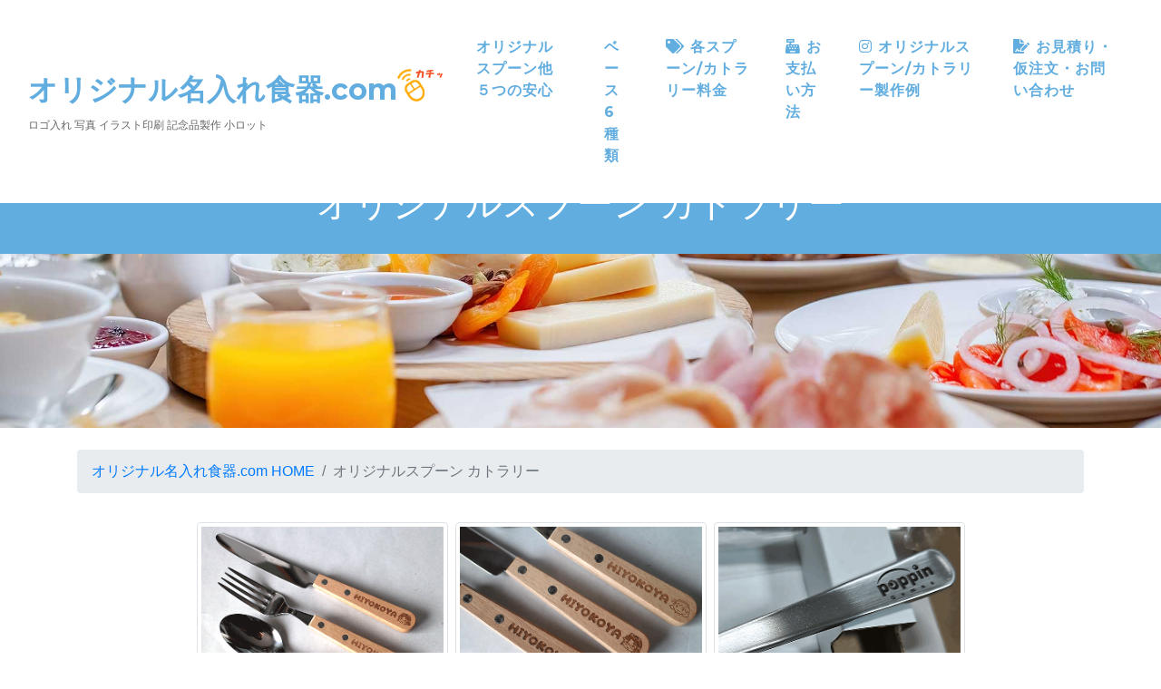

--- FILE ---
content_type: text/html
request_url: https://www.original-shokki.com/cutlery.html
body_size: 47990
content:
<!doctype html>
<html lang="ja">
<head>
<!-- Google Tag Manager -->
<script>(function(w,d,s,l,i){w[l]=w[l]||[];w[l].push({'gtm.start':
new Date().getTime(),event:'gtm.js'});var f=d.getElementsByTagName(s)[0],
j=d.createElement(s),dl=l!='dataLayer'?'&l='+l:'';j.async=true;j.src=
'https://www.googletagmanager.com/gtm.js?id='+i+dl;f.parentNode.insertBefore(j,f);
})(window,document,'script','dataLayer','GTM-WK7PGGG');</script>
<!-- End Google Tag Manager -->
<meta charset="utf-8">
<meta name="viewport" content="width=device-width, initial-scale=1, shrink-to-fit=no">
<link href="vendor/bootstrap/css/bootstrap.min.css" rel="stylesheet">
<link rel="stylesheet" href="https://cdn.jsdelivr.net/npm/bootstrap-icons@1.11.3/font/bootstrap-icons.min.css">
<link href="https://use.fontawesome.com/releases/v5.13.0/css/all.css" rel="stylesheet">
<link href="vendor/font-awesome/css/font-awesome.min.css" rel="stylesheet" type="text/css">
<link href="vendor/magnific-popup/magnific-popup.css" rel="stylesheet" type="text/css">
<link href="https://fonts.googleapis.com/css?family=Montserrat:400,700" rel="stylesheet" type="text/css">
<link href="https://fonts.googleapis.com/css?family=Lato:400,700,400italic,700italic" rel="stylesheet" type="text/css">
<link href="css/shokki_new2.css" rel="stylesheet">
<link rel="canonical" href="https://www.original-shokki.com/cutlery.html">
<title>オリジナルスプーン カトラリー｜オリジナル名入れ食器.com｜ロゴ入れ 写真 イラスト印刷 記念品製作 小ロット</title>
<meta name="description" content="オリジナルスプーン他 カトラリー（スプーン、フォーク、ナイフ）を簡単製作。お店のロゴ入れ、名入れ、写真やイラストから。お見積り・ご相談だけでも大歓迎。ステンレス、ナチュラルの2種類。">
<meta name="keywords" content="オリジナルスプーン,オリジナルフォーク,オリジナルナイフ,オリジナルカトラリー,名入れ,印刷,ロゴ,写真,イラスト,製作,記念品">
</head>

<body id="page-top">
<!-- Google Tag Manager (noscript) -->
<noscript><iframe src="https://www.googletagmanager.com/ns.html?id=GTM-WK7PGGG"
height="0" width="0" style="display:none;visibility:hidden"></iframe></noscript>
<!-- End Google Tag Manager (noscript) -->     
     <!-- Navigation -->
    <nav class="navbar navbar-expand-xl bg-secondary fixed-top" id="mainNav">
<div class="container-fluid">
<div class="mb-1"><a class="navbar-brand js-scroll-trigger" href="index.html">オリジナル名入れ食器.com<img src="img/logo.png" alt=""><br><span class="s">ロゴ入れ 写真 イラスト印刷 記念品製作 小ロット</span></a></div>
        <button class="navbar-toggler navbar-toggler-right bg-primary2 text-white rounded" type="button" data-toggle="collapse" data-target="#navbarResponsive" aria-controls="navbarResponsive" aria-expanded="false" aria-label="Toggle navigation">
          Menu
          <i class="fa fa-bars"></i>
        </button>
        <div class="collapse navbar-collapse" id="navbarResponsive">
<ul class="navbar-nav ml-auto">
<li class="nav-item mx-0 mx-lg-1">
<a class="nav-link py-3 px-0 px-lg-3 rounded js-scroll-trigger" href="#section2">オリジナルスプーン他５つの安心</a>
</li>
<li class="nav-item mx-0 mx-lg-1">
<a class="nav-link py-3 px-0 px-lg-3 rounded js-scroll-trigger" href="#section3">ベース6種類</a>
</li>
<li class="nav-item mx-0 mx-lg-1">
<a class="nav-link py-3 px-0 px-lg-3 rounded js-scroll-trigger" href="#section4"><i class="fas fa-tags"></i> 各スプーン/カトラリー料金</a>
</li>
<li class="nav-item mx-0 mx-lg-1">
<a class="nav-link py-3 px-0 px-lg-3 rounded js-scroll-trigger" href="#section5"><i class="fas fa-cash-register"></i> お支払い方法</a>
</li>
<li class="nav-item mx-0 mx-lg-1">
<a class="nav-link py-3 px-0 px-lg-3 rounded js-scroll-trigger" href="#section6"><i class="fab fa-instagram"></i> オリジナルスプーン/カトラリー製作例</a>
</li>
<li class="nav-item mx-0 mx-lg-1">
<a class="nav-link py-3 px-0 px-lg-3 rounded js-scroll-trigger" href="#contact"><i class="fas fa-file-signature"></i> お見積り・仮注文・お問い合わせ</a>
</li>
</ul>
        </div>
      </div>
    </nav>
    
<!-- Header1 -->
<header class="masthead bg-mainimg text-center">
<div class="container pt-4">
</div>
</header>
    
<section class="masthead bg-primary2 text-center">
<div class="container">
<div class="row justify-content-center">
<h1 class="text-white">オリジナルスプーン カトラリー</h1>
</div>
</div>
</section>

<div class="container-fluid bg-mainimg2_2 py-5">
<div class="py-5 row"></div>
</div> 


<div class="container mt-4">
<nav> 
<ol class="breadcrumb">
<li class="breadcrumb-item"><a href="index.html">オリジナル名入れ食器.com HOME</a></li>
<li class="breadcrumb-item active">オリジナルスプーン カトラリー</li>
</ol>
</nav>
<div class="row justify-content-center pt-3">
<div class="col-6 col-md-3 px-1">
<img class="img-thumbnail img-fluid" src="imgc/cutlery01.gif" alt="オリジナルスプーン カトラリー">
</div>
<div class="col-6 col-md-3 px-1">
<img class="img-thumbnail img-fluid" src="imgc/cutlery02.gif" alt="">
</div>
<div class="col-6 col-md-3 px-1">
<img class="img-thumbnail img-fluid" src="imgc/cutlery04.gif" alt="">
</div>
</div>
</div>
    
<!-- Section -->
<section class="section bg-primary mt-5 pt-5">
<div class="container">
    <div class="media">
      <div class="mr-3"><img src="img/comment.png"></div>
      <div class="media-body my-3">
スプーン、フォーク、ナイフへの名入れ、ロゴ入れ、写真印刷、イラスト印刷等はお任せください。
      </div>
    </div>
    <div class="media mt-3">
      <div class="mr-3"><img src="img/comment.png"></div>
      <div class="media-body my-3">
飲食店様、業者様（業務用）、個人様、どなたからのご依頼も小ロットから承っております。
      </div>
    </div>

    <div class="media mt-3">
      <div class="mr-3"><img src="img/comment.png"></div>
      <div class="media-body my-2">
ステンレスカトラリー：<br>お店のロゴ入りにすると高級感が増します。フレンチやイタリアン、洋食屋、旅館やホテルなどでいかがでしょうか。
      </div>
    </div>
    <div class="media mt-3">
      <div class="mr-3"><img src="img/comment.png"></div>
      <div class="media-body my-2">
ナチュラルカトラリー：<br>柄の部分が天然木になっているのでカジュアルなカフェなどで使用されてはいかがでしょうか。ロゴ入りにするとより温かみが増しますね。
      </div>
    </div>
</div>
</section>   
 

<!-- Section2 -->
<section class="section" id="section2">
<div class="container">
<h2 class="text-center text-primary">オリジナルスプーン/カトラリー製作<span class="lead badge badge-pill badge-warning p-3">５</span>つの安心</h2>
<h3 class="card-title text-muted"><span class="badge badge-pill badge-warning p-2">１</span> 一貫サポート、小ロットOKで初めての方も安心</h3>
<img class="img-fluid my-4 d-block text-left" src="img/img-point1.png" alt="初めて">
<p>経験豊富な専任のデザイナーが、ご相談時より一貫して親切丁寧に対応いたします。<br>頂いた画像から最高の商品に仕上げる為に、完全サポート。<br>安心してお任せください。小ロットからOKですのでお気軽にどうぞ。</p>
<hr>
<h3 class="card-title text-muted"><span class="badge badge-pill badge-warning p-2">２</span> お見積り・ご相談だけでも大歓迎で安心</h3>
<img class="img-fluid my-4 d-block text-left" src="img/img-point2.png" alt="お見積り・ご相談">
<p>お見積り・ご相談だけでも大歓迎です。事前にお見積書を提出いたします。<br>大手販売会社にはない小回りのきく対応を行っておりますので、まずはお気軽にご相談ください。</p>
<hr>
<h3 class="card-title text-muted"><span class="badge badge-pill badge-warning p-2">３</span> メールだけでなく、お電話でのご相談も可能で安心</h3>
<img class="img-fluid my-4 d-block text-left" src="img/img-point3.png" alt="お電話">
<p>メールだけでのやり取りにご不安な方は、お電話でのご相談も可能です。<br>お問合せは、こちらまで（090‐5821‐1802）</p>    
<hr>
<h3 class="card-title text-muted"><span class="badge badge-pill badge-warning p-2">４</span> 簡易イメージ写真を作成<i class="bi bi-arrow-right-short"></i>完成イメージが量産前にわかり安心</h3><h3>※事前に校正サンプル（有償）を製作してから量産に入ることも可能です。</h3>
<img class="img-fluid my-4 d-block text-left" src="img/img-point4.png" alt="デザインやり直しOK">
<p>基本的にお客様から頂いたデザインをそのまま印刷いたしますが、デザインに不慣れなお客様にもご満足頂ける様にサポートいたします。（一部有料）</p>
<h4><mark><i class="bi bi-emoji-laughing"></i> デザイン制作に慣れている方</mark></h4>
<p>印刷範囲を示した「テンプレート（<i class="bi bi-filetype-ai"></i> aiデータ）」をお送りしますので、それに合わせてご入稿ください。<br>簡易イメージ写真をお作りいたします。</p>
<h4><mark><i class="bi bi-emoji-neutral"></i> デザイン制作に不慣れな方</mark></h4>
<p>印刷したいデータ（<i class="bi bi-filetype-ai"></i> aiデータでなくとも可）をお送りください。<br>弊社で食器に最適な位置、サイズにて配置し、簡易イメージ写真をお作りいたします。<br>作業内容に応じた制作費がかかる場合は事前にご連絡いたします。<br>お客様が満足のいくまで、何度でも修正いたします。</p>    
<hr>
<h3 class="card-title text-muted"><span class="badge badge-pill badge-warning p-2">５</span> 会員登録不要、クレジットカード不要、安心の後払い</h3>
<img class="img-fluid my-4 d-block text-left" src="img/img-point5.png" alt="安全">
<p>会員登録は面倒ですし、セキュリティなど安全性を考慮しますとクレジットカード番号の入力は不安という方も多いようです。<br>ご安心ください。オリジナル名入れ食器.comは会員登録不要でご利用いただけます。<br>また、安心の後払い：商品が届いてから、お支払い頂ける安心のサービスです。</p>
<p><i class="bi bi-exclamation-circle"></i> 【安心の後払いについて】大量注文の場合には、デザイン校了後、印刷工程前に着手金をお願いする場合もございます。<br>また、個人の方につきましては前入金をお願いする場合がございます。</p>
</div>
</section>
         


<!-- section3 -->
<section class="section bg-primary" id="section3">
<div class="container">
<h2 class="text-center text-primary">ベーススプーン/カトラリー6種類</h2>
<p class="text-center">最終の印刷工程前であれば途中での種類の変更も可能です。まずは一度ご相談ください。</p>
<p class="text-center mb-4"><mark>デザイン・サイズ・個数を含め、ご納得いただいた上で最終の印刷工程に入ります。ご安心ください。</mark></p> 
<div class="row justify-content-center">
<div class="col">
<div class="card-deck">
<div class="card">
<h3 class="card-header bg-primary2 text-white text-center py-4">ステンレスオリジナルスプーン<br>（レーザー印刷）</h3>
<div class="card-body">
<ul>
<li>長さ177mm</li>    
<li>ステンレス製ですので、高級感のあるスプーンです。</li>
<li>レーザー印刷ですので、カラー印刷は出来ません。</li>
</ul>
<p>※以下は名入れ、ロゴ、写真、イラスト印刷前のベースイメージです。</p>
<img class="img-fluid rounded" src="imgc/cutlery-s01.gif" alt="ステンレススプーン">  
</div>
</div>
     
<div class="card">
<h3 class="card-header bg-primary2 text-white text-center py-4">ステンレスオリジナルフォーク<br>（レーザー印刷）</h3>
<div class="card-body">
<ul>
<li>長さ181mm</li>    
<li>ステンレス製ですので、高級感のあるフォークです。</li>
<li>レーザー印刷ですので、カラー印刷は出来ません。</li>
</ul>
<p>※以下は名入れ、ロゴ、写真、イラスト印刷前のベースイメージです。</p>
<img class="img-fluid rounded" src="imgc/cutlery-f01.gif" alt="ステンレスフォーク"> 
</div>
</div>

<div class="card">
<h3 class="card-header bg-primary2 text-white text-center py-4">ステンレスオリジナルナイフ<br>（レーザー印刷）</h3>
<div class="card-body">
<ul>
<li>長さ197mm</li>    
<li>ステンレス製ですので、高級感のあるナイフです。</li>
<li>レーザー印刷ですので、カラー印刷は出来ません。</li>
</ul>
<p>※以下は名入れ、ロゴ、写真、イラスト印刷前のベースイメージです。</p>
<img class="img-fluid rounded" src="imgc/cutlery-n01.gif" alt="ステンレスナイフ"> 
</div>
</div>
         
</div>                 
</div>
</div>
    
<div class="mt-3 row justify-content-center">
<div class="col">
<div class="card-deck">
<div class="card">
<h3 class="card-header bg-primary2 text-white text-center py-4">ナチュラルオリジナルスプーン<br>（レーザー印刷）</h3>
<div class="card-body">
<ul>
<li>長さ195mm</li> 
<li>柄には天然木を使用しておりますので、木のぬくもりを感じられるナチュラルスプーンです。</li>
<li>柄の部分にレーザー印刷を行います。カラー印刷は出来ません。</li>
</ul>
<p>※以下は名入れ、ロゴ、写真、イラスト印刷前のベースイメージです。</p>
<img class="img-fluid rounded" src="imgc/cutlery-s02.gif" alt="ナチュラルスプーン">  
</div>
</div>
     
<div class="card">
<h3 class="card-header bg-primary2 text-white text-center py-4">ナチュラルオリジナルフォーク<br>（レーザー印刷）</h3>
<div class="card-body">
<ul>
<li>長さ200mm</li> 
<li>柄には天然木を使用しておりますので、木のぬくもりを感じられるナチュラルフォークです。</li>
<li>柄の部分にレーザー印刷を行います。カラー印刷は出来ません。</li>
</ul>
<p>※以下は名入れ、ロゴ、写真、イラスト印刷前のベースイメージです。</p>
<img class="img-fluid rounded" src="imgc/cutlery-f02.gif" alt="ナチュラルフォーク"> 
</div>
</div>

<div class="card">
<h3 class="card-header bg-primary2 text-white text-center py-4">ナチュラルオリジナルナイフ<br>（レーザー印刷）</h3>
<div class="card-body">
<ul>
<li>長さ225mm</li> 
<li>柄には天然木を使用しておりますので、木のぬくもりを感じられるナチュラルナイフです。</li>
<li>柄の部分にレーザー印刷を行います。カラー印刷は出来ません。</li>
</ul>
<p>※以下は名入れ、ロゴ、写真、イラスト印刷前のベースイメージです。</p>
<img class="img-fluid rounded" src="imgc/cutlery-n02.gif" alt="ナチュラルナイフ"> 
</div>
</div>
         
</div>                 
</div>
</div>
    
  <h2 class="text-center text-primary mt-5 mb-3"><i class="fas fa-table"></i> スプーン/カトラリー比較表</h2>
  <table class="table">
    <thead class="thead-light">
      <tr><th></th><th class="text-primary">ステンレスオリジナルスプーン</th><th class="text-primary">ステンレスオリジナルフォーク</th><th class="text-primary">ステンレスオリジナルナイフ</th><th class="text-primary">ナチュラル<br>オリジナルスプーン</th><th class="text-primary">ナチュラル<br>オリジナルフォーク</th><th class="text-primary">ナチュラル<br>オリジナルナイフ</th></tr>
    </thead>
    <tbody class="table-light">
      <tr><td>最低注文数</td><td>30個から</td><td>30個から</td><td>30個から</td><td>30個から</td><td>30個から</td><td>30個から</td></tr>     
      <tr><td>カラー印刷</td><td>不可</td><td>不可</td><td>不可</td><td>不可</td><td>不可</td><td>不可</td></tr>     
      <tr><td>材質</td><td>ステンレス</td><td>ステンレス</td><td>ステンレス</td><td>ステンレス＋天然木</td><td>ステンレス＋天然木</td><td>ステンレス＋天然木</td></tr>
      <tr><td>包装</td><td>小装箱</td><td>小装箱</td><td>小装箱</td><td>小装箱</td><td>小装箱</td><td>小装箱</td></tr>
      <tr><td>原産国</td><td>日本</td><td>日本</td><td>日本</td><td>日本</td><td>日本</td><td>日本</td></tr>
    </tbody>
  </table>
<p class="small">【ご使用上の注意】一晩水に浸しますと、底と側面に隙間が出来る為お控えください。洗剤のご使用は控え、浸け置きや洗浄機のご使用はしないでください。</p>

</div>
</section>
    
<!-- section4 -->
<section class="section bg-secondary" id="section4">
<div class="container"> 
<h2 class="text-center text-primary"><i class="fas fa-tags"></i> 各スプーン/カトラリー料金</h2>
<p class="text-center">個数、お届け先により価格が変わります。まずはお気軽にお見積りください。お見積書をメールにてお送りいたします。</p>
<p class="text-center">最終の印刷工程前であれば途中でのサイズ変更も可能です。まずは一度お見積り、ご相談ください。</p>     
<div class="row justify-content-center">
<div class="col">
<div class="card-deck">

<div class="card">
<div class="card-header bg-primary3 text-white text-center pt-4">
<h4>１）ステンレス<br>オリジナルスプーン</h4>
<h4>長さ177mm</h4>
<h4>商品価格＋レーザー調整代＋印刷代＋送料</h4>
</div>   
<div class="card-body">
<p>デザイン料0円で、プロがデザインを完全サポート。経験豊富なデザイナーが、直接対応いたします。</p>
<img class="img-fluid mb-4 d-block mx-auto" src="img/img02.gif" alt="">
<h5 class="text-center pb-3"><mark class="text-primary3">デザイナーがデザイン</mark></h5>
<p>（例：30個製作　関東圏への配送の場合）<br>
商品価格：450円×30個=13,500円<br>
印刷代：600円×30個＝18,000円<br>
レーザー調整代：20,000円<br>
送料：1,800円<br>
合計：53,300円（税込58,630円）</p>
<p>※上記は一例です。個数、印刷色数、お届け先により価格が変わります。まずはお気軽にお見積りください。</p>
</div>
</div>
     
<div class="card">
<div class="card-header bg-primary3 text-white text-center pt-4">
<h4>２）ステンレス<br>オリジナルフォーク</h4>
<h4>長さ181mm</h4>
<h4>商品価格＋レーザー調整代＋印刷代＋送料</h4>
</div>   
<div class="card-body">
<p>デザイン料0円で、プロがデザインを完全サポート。経験豊富なデザイナーが、直接対応いたします。</p>
<img class="img-fluid mb-4 d-block mx-auto" src="img/img02.gif" alt="">
<h5 class="text-center pb-3"><mark class="text-primary3">デザイナーがデザイン</mark></h5>
<p>（例：30個製作　関東圏への配送の場合）<br>
商品価格：450円×30個=13,500円<br>
印刷代：600円×30個＝18,000円<br>
レーザー調整代：20,000円<br>
送料：1,800円<br>
合計：53,300円（税込58,630円）</p>
<p>※上記は一例です。個数、印刷色数、お届け先により価格が変わります。まずはお気軽にお見積りください。</p>
</div>
</div> 
     
<div class="card">
<div class="card-header bg-primary3 text-white text-center pt-4">
<h4>３）ステンレス<br>オリジナルナイフ</h4>
<h4>長さ197mm</h4>
<h4>商品価格＋レーザー調整代＋印刷代＋送料</h4>
</div>   
<div class="card-body">
<p>デザイン料0円で、プロがデザインを完全サポート。経験豊富なデザイナーが、直接対応いたします。</p>
<img class="img-fluid mb-4 d-block mx-auto" src="img/img02.gif" alt="">
<h5 class="text-center pb-3"><mark class="text-primary3">デザイナーがデザイン</mark></h5>
<p>（例：30個製作　関東圏への配送の場合）<br>
商品価格：520円×30個=15,600円<br>
印刷代：600円×30個＝18,000円<br>
レーザー調整代：20,000円<br>
送料：1,800円<br>
合計：55,400円（税込60,940円）</p>
<p>※上記は一例です。個数、印刷色数、お届け先により価格が変わります。まずはお気軽にお見積りください。</p>
</div>
</div> 
          
</div>                 
</div>
</div>
    
<div class="mt-3 row justify-content-center">
<div class="col">
<div class="card-deck">

<div class="card">
<div class="card-header bg-primary3 text-white text-center pt-4">
<h4>４）ナチュラル<br>オリジナルスプーン</h4>
<h4>長さ195mm</h4>
<h4>商品価格＋レーザー調整代＋印刷代＋送料</h4>
</div>   
<div class="card-body">
<p>デザイン料0円で、プロがデザインを完全サポート。経験豊富なデザイナーが、直接対応いたします。</p>
<img class="img-fluid mb-4 d-block mx-auto" src="img/img02.gif" alt="">
<h5 class="text-center pb-3"><mark class="text-primary3">デザイナーがデザイン</mark></h5>
<p>（例：30個製作・関東圏への配送の場合）<br>
商品価格：900円×30個=27,000円<br>
印刷代：600円×30個=18,000円<br>
レーザー調整代：20,000円<br>
送料：1,800円<br>
合計：66,800円（税込73,480円）</p>
<p>※上記は一例です。個数、印刷色数、お届け先により価格が変わります。まずはお気軽にお見積りください。</p>
</div>
</div>
     
<div class="card">
<div class="card-header bg-primary3 text-white text-center pt-4">
<h4>５）ナチュラル<br>オリジナルフォーク</h4>
<h4>長さ200mm</h4>
<h4>商品価格＋レーザー調整代＋印刷代＋送料</h4>
</div>   
<div class="card-body">
<p>デザイン料0円で、プロがデザインを完全サポート。経験豊富なデザイナーが、直接対応いたします。</p>
<img class="img-fluid mb-4 d-block mx-auto" src="img/img02.gif" alt="">
<h5 class="text-center pb-3"><mark class="text-primary3">デザイナーがデザイン</mark></h5>
<p>（例：30個製作・関東圏への配送の場合）<br>
商品価格：900円×30個=27,000円<br>
印刷代：600円×30個=18,000円<br>
レーザー調整代：20,000円<br>
送料：1,800円<br>
合計：66,800円（税込73,480円）</p>
<p>※上記は一例です。個数、印刷色数、お届け先により価格が変わります。まずはお気軽にお見積りください。</p>
</div>
</div> 
     
<div class="card">
<div class="card-header bg-primary3 text-white text-center pt-4">
<h4>６）ナチュラル<br>オリジナルナイフ</h4>
<h4>長さ225mm</h4>
<h4>商品価格＋レーザー調整代＋印刷代＋送料</h4>
</div>   
<div class="card-body">
<p>デザイン料0円で、プロがデザインを完全サポート。経験豊富なデザイナーが、直接対応いたします。</p>
<img class="img-fluid mb-4 d-block mx-auto" src="img/img02.gif" alt="">
<h5 class="text-center pb-3"><mark class="text-primary3">デザイナーがデザイン</mark></h5>
<p>（例：30個製作・関東圏への配送の場合）<br>
商品価格：900円×30個=27,000円<br>
印刷代：600円×30個=18,000円<br>
レーザー調整代：20,000円<br>
送料：1,800円<br>
合計：66,800円（税込73,480円）</p>
<p>※上記は一例です。個数、印刷色数、お届け先により価格が変わります。まずはお気軽にお見積りください。</p>
</div>
</div> 
          
</div>                 
</div>
</div>

</div>
</section>
    
    
<section class="pt-5 section bg-dark" id="section6">
<div class="container">
<h2 class="text-center text-white mb-4"><i class="fab fa-instagram"></i> オリジナルスプーン/カトラリー製作例</h2>   
<div class="card-deck">
    
<div class="card">
<div class="card-body">
<h3><i class="fab fa-instagram"></i> ナチュラルオリジナルスプーン/ナチュラルオリジナルフォーク/ナチュラルオリジナルナイフ 3点セットのご注文を頂きました。</h3>
<img class="img-fluid my-3" src="imgc/cutlery01.gif" alt="">
<img class="img-fluid my-3" src="imgc/cutlery02.gif" alt="">
<p class="card-text">柄には天然木を使用しておりますので、木のぬくもりを感じられるナチュラルな製品となっております。印刷は、レーザー光線を使い彫っていく感じです。色は、木が焦げた様な感じの色ですので、背景の木の色とマッチしているのではないでしょうか。レーザーの強さを調整する事で、0.5mm程度の線までは再現する事が可能です。</p>    
<p class="card-text">今回、3種のデザインを頂きました。とても可愛いデザインで、素材とマッチした商品に出来上がりました。</p>
<p class="card-text">オリジナルデザインを施す事で、様々なレストランでご利用頂ける商品となっております。</p>
</div>
</div>
    
<div class="card">
<div class="card-body">
<h3><i class="fab fa-instagram"></i> ステンレスオリジナルスプーン＆フォーク</h3>
<img class="img-fluid my-3" src="imgc/cutlery03.gif" alt="">
<p class="card-text">ステンレススプーンとフォークの名入れです。この様に２アイテムをセットにする事もご対応可能です。</p>
<img class="img-fluid my-3" src="imgc/cutlery04.gif" alt="">
<p class="card-text">持ち手部分にレーザー加工にてロゴを印刷しております。飲食店の開店祝い等にご利用いかがでしょうか。</p>
</div>
</div>
       
</div>
</div>
</section>

    
    
<!-- section5 -->
<section class="section bg-primary" id="section5">
<div class="container">
<h2 class="text-center text-primary mb-4"><i class="fas fa-cash-register"></i> お支払い方法</h2>

<div class="row justify-content-center">   
<div class="col text-center">
<h3 class="text-primary">安心の後払い</h3>
<img class="img-fluid mb-4 d-block mx-auto" src="img/pay.png" alt="">
<h4><mark class="text-primary3">商品が届いてから</mark></h4>
<h4><mark class="text-primary3">お支払い頂ける安心サービス</mark></h4> 
</div>
</div>
    
<div class="row justify-content-center mt-3">   
<div class="col text-center">
<p><i class="bi bi-exclamation-circle"></i> 大量注文の場合には、デザイン校了後、印刷工程前に着手金をお願いする場合もございます。<br>また、個人の方につきましては前入金をお願いする場合がございます。</p>
</div>
</div>
</div>
</section>


<!-- contact Section -->
<section class="top-con" id="contact">
<div class="container">
<h2 class="text-center text-primary">オリジナルスプーン/カトラリー<br><i class="fas fa-file-signature"></i> お見積り・仮注文・お問い合わせ</h2>               
<h3 class="text-center mb-4"><mark class="text-primary3">お見積り・ご相談だけでも大歓迎</mark></h3>

<p>ご記入頂きましたメールアドレス宛に、すぐに自動返信メールが届きます。印刷データがある場合にはその自動返信メール宛にお送りください。<br>  
その後、担当者よりメールにて折り返しご連絡いたします。お電話でのご連絡をご希望の方はその旨をご記入ください。<br>※商品によっては、在庫切れの場合もございますので、納期とあわせてご連絡いたします。</p>                 
 
<form method="post" action="cutlery.php">
    
<div class="form-group">
<h4><label class="text-primary"><i class="fas fa-edit"></i> お選びください。<span class="text-danger">（必須）</span></label></h4>
<select size="3" class="form-control" name="お選びください。">
<option value="お見積り">お見積り</option>
<option value="仮注文">仮注文</option>
<option value="お問い合わせ">お問い合わせ</option>
</select>
<p class="help-block text-info">最終的にご納得いただけた後に、正式な注文となります。お気軽にお選びください。</p>
</div>  
    
<div class="form-group">
<h4><label class="text-primary"><i class="fas fa-edit"></i> カトラリーの種類<span class="text-danger">（必須）</span></label></h4>
<select size="7" class="form-control" name="カトラリーの種類">
<option value="１）ステンレススプーン 30個～">１）ステンレススプーン 30個～</option>
<option value="２）ステンレスフォーク 30個～">２）ステンレスフォーク 30個～</option>
<option value="３）ステンレスナイフ 30個～">３）ステンレスナイフ 30個～</option>
<option value="４）ナチュラルスプーン 30個～">４）ナチュラルスプーン 30個～</option>
<option value="５）ナチュラルフォーク 30個～">５）ナチュラルフォーク 30個～</option>
<option value="６）ナチュラルナイフ 30個～">６）ナチュラルナイフ 30個～</option>
<option value="未定">未定</option>
</select>
</div>  
    
<div class="form-group">
<h4><label class="text-primary"><i class="fas fa-edit"></i> お名前<span class="text-danger">（必須）</span></label></h4>
<div class="alert alert-primary" role="alert"><i class="bi bi-exclamation-circle"></i> 会社名＋担当者名をご記入ください。<br>※個人名だけの場合、前入金をお願いする場合がございます。</div>
<input name="お名前" type="text" class="form-control" placeholder="例）株式会社●●　鈴木花子">
</div>
       
<div class="form-group">
<h4><label class="text-primary"><i class="fas fa-edit"></i> メールアドレス<span class="text-danger">（必須）</span></label></h4>
<input name="メールアドレス" type="text" class="form-control" placeholder="例）name@example.com">
<p class="help-block text-info">自動返信メールが届きます。印刷データがある場合にはその自動返信メール宛にお送りください。</p>
</div>
    
<div class="form-group">
<h4><label class="text-primary"><i class="fas fa-edit"></i> 電話番号<span class="text-danger">（必須）</span></label></h4>
<input name="電話番号" type="text" class="form-control" placeholder="例）03-1234-5678">
</div>
    
<div class="form-group">
<h4><label class="text-primary"><i class="fas fa-edit"></i> 納期<span class="text-danger">（必須）</span></label></h4>
<input name="納期" type="text" class="form-control" placeholder="例）〇月中旬頃">
<p class="help-block text-info">目安をご記入ください。</p>
</div>
 
<div class="form-group">
<h4><label class="text-primary"><i class="fas fa-edit"></i> お問い合わせ内容</label></h4>
<textarea name="お問い合わせ内容" type="text" class="form-control" placeholder="お見積りの場合は「印刷位置：すくう部分、持ち手部分」等をご記入ください。" rows="4"></textarea>
<p class="help-block text-info">お見積りの場合は「印刷位置：すくう部分、持ち手部分」等をご記入ください。</p>
</div>
    
<div class="form-group">
<h4><label class="text-primary"><i class="fas fa-edit"></i> 個数</label></h4>
<div class="alert alert-primary" role="alert"><i class="bi bi-exclamation-circle"></i> 最低注文数は30個～となります。</div>
<input name="個数" type="text" class="form-control" placeholder="例）30個">
<p class="help-block text-info">最終の印刷工程前であれば個数の変更も可能です。</p>
</div>
      
<div class="form-group">
<h4><label class="text-primary"><i class="fas fa-edit"></i> お届け先ご住所：都道府県</label></h4>
<select class="form-control" name="お届け先ご住所：都道府県">
<option value="">都道府県を選択してください。</option>
<option value="北海道">北海道</option>
<option value="青森県">青森県</option>
<option value="岩手県">岩手県</option>
<option value="宮城県">宮城県</option>
<option value="秋田県">秋田県</option>
<option value="山形県">山形県</option>
<option value="福島県">福島県</option>
<option value="茨城県">茨城県</option>
<option value="栃木県">栃木県</option>
<option value="群馬県">群馬県</option>
<option value="埼玉県">埼玉県</option>
<option value="千葉県">千葉県</option>
<option value="東京都">東京都</option>
<option value="神奈川県">神奈川県</option>
<option value="新潟県">新潟県</option>
<option value="富山県">富山県</option>
<option value="石川県">石川県</option>
<option value="福井県">福井県</option>
<option value="山梨県">山梨県</option>
<option value="長野県">長野県</option>
<option value="岐阜県">岐阜県</option>
<option value="静岡県">静岡県</option>
<option value="愛知県">愛知県</option>
<option value="三重県">三重県</option>
<option value="滋賀県">滋賀県</option>
<option value="京都府">京都府</option>
<option value="大阪府">大阪府</option>
<option value="兵庫県">兵庫県</option>
<option value="奈良県">奈良県</option>
<option value="和歌山県">和歌山県</option>
<option value="鳥取県">鳥取県</option>
<option value="島根県">島根県</option>
<option value="岡山県">岡山県</option>
<option value="広島県">広島県</option>
<option value="山口県">山口県</option>
<option value="徳島県">徳島県</option>
<option value="香川県">香川県</option>
<option value="愛媛県">愛媛県</option>
<option value="高知県">高知県</option>
<option value="福岡県">福岡県</option>
<option value="佐賀県">佐賀県</option>
<option value="長崎県">長崎県</option>
<option value="熊本県">熊本県</option>
<option value="大分県">大分県</option>
<option value="宮崎県">宮崎県</option>
<option value="鹿児島県">鹿児島県</option>
<option value="沖縄県">沖縄県</option>
</select>
<p class="help-block text-info">都道府県以降のご住所は、正式なご注文後にお伺いいたします。</p>
</div>

<div class="form-group">
<button type="submit" value="確認する" class="btn-lg btn-sun">確認する</button>
</div>
       
</form>
 
</div>
</section>
    


      

<!-- Navigation -->
<nav class="mt-4 navbar navbar-expand-lg navbar-dark bg-dark">
<div class="container-fluid">
<div class="py-5 navbar-brand" href=""><i class="far fa-list-alt"></i> 食器 皿ラインナップ</div>
<button class="navbar-toggler navbar-toggler-right" type="button" data-toggle="collapse" data-target="#navbarResponsive2" aria-controls="navbarResponsive" aria-expanded="false" aria-label="Toggle navigation">
<span class="navbar-toggler-icon"></span>
</button>

<div class="collapse navbar-collapse" id="navbarResponsive2">
<ul class="navbar-nav ml-auto">

<li class="nav-item dropdown">
<a class="nav-link dropdown-toggle" href="#" id="navbarDropdownPortfolio" data-toggle="dropdown" aria-haspopup="true" aria-expanded="false">皿 プレート</a>
<div class="dropdown-menu dropdown-menu-right" aria-labelledby="navbarDropdownPortfolio">
<a class="dropdown-item" href="sara.html">オリジナル皿</a>
<a class="dropdown-item" href="bowl.html">オリジナルボウル皿</a>   
<a class="dropdown-item" href="chawan.html">オリジナル茶碗</a>
<a class="dropdown-item" href="ramen-donburi.html">オリジナルラーメンどんぶり</a>
<a class="dropdown-item" href="donburi.html">オリジナルどんぶり</a>
<a class="dropdown-item" href="glassplates.html">オリジナルガラスプレート</a>
</div>
</li>

<li class="nav-item dropdown">
<a class="nav-link dropdown-toggle" href="#" id="navbarDropdownPortfolio" data-toggle="dropdown" aria-haspopup="true" aria-expanded="false">箸置き</a>
<div class="dropdown-menu dropdown-menu-right" aria-labelledby="navbarDropdownPortfolio">
<a class="dropdown-item" href="hashioki.html">オリジナル箸置き</a>
</div>
</li>

   
<li class="nav-item dropdown">
<a class="nav-link dropdown-toggle" href="#" id="navbarDropdownPortfolio" data-toggle="dropdown" aria-haspopup="true" aria-expanded="false">マグカップ</a>
<div class="dropdown-menu dropdown-menu-right" aria-labelledby="navbarDropdownPortfolio">
<a class="dropdown-item" href="mug.html">オリジナルマグカップ</a>
</div>
</li>
    
<li class="nav-item dropdown">
<a class="nav-link dropdown-toggle" href="#" id="navbarDropdownPortfolio" data-toggle="dropdown" aria-haspopup="true" aria-expanded="false">その他のカップ</a>
<div class="dropdown-menu dropdown-menu-right" aria-labelledby="navbarDropdownPortfolio">
<a class="dropdown-item" href="cup_saucer.html">オリジナルコーヒーカップ＆ソーサー</a>
<a class="dropdown-item" href="soupcup.html">オリジナルスープカップ</a>
<a class="dropdown-item" href="yunomi.html">オリジナル湯呑み</a>
<a class="dropdown-item" href="ochoko.html">オリジナルおちょこ・ぐい呑み ぐい飲み</a>
<a class="dropdown-item" href="tokkuri.html">オリジナル徳利（とっくり）</a>
<a class="dropdown-item" href="glass.html">オリジナルストレートグラス</a>
<a class="dropdown-item" href="wine.html">オリジナルワイングラス</a>
<a class="dropdown-item" href="nihonsyu.html">オリジナル日本酒グラス</a>
<a class="dropdown-item" href="cmpglass.html">オリジナルシャンパングラス</a>
<a class="dropdown-item" href="drop.html">オリジナルドロップグラス</a>
<a class="dropdown-item" href="shochu.html">オリジナル焼酎グラス</a>
<a class="dropdown-item" href="tumbler.html">オリジナルタンブラー</a>
<a class="dropdown-item" href="burabura-tumblr.html">オリジナルブラブラタンブラー</a>
<a class="dropdown-item" href="masu.html">オリジナル枡</a>
<a class="dropdown-item" href="beer_glass.html">オリジナル一口ビアグラス</a>
<a class="dropdown-item" href="beer_jokki.html">オリジナルビアジョッキ</a>
<a class="dropdown-item" href="bootsglass.html">オリジナルブーツグラス</a>
</div>
</li>
        
<li class="nav-item dropdown">
<a class="nav-link dropdown-toggle" href="#" id="navbarDropdownPortfolio" data-toggle="dropdown" aria-haspopup="true" aria-expanded="false">カトラリー</a>
<div class="dropdown-menu dropdown-menu-right" aria-labelledby="navbarDropdownPortfolio">
<a class="dropdown-item" href="cutlery.html">オリジナルスプーン他 カトラリー</a>
<a class="dropdown-item" href="cutlery.html">ステンレススプーン</a>
<a class="dropdown-item" href="cutlery.html">ステンレスナイフ</a>
<a class="dropdown-item" href="cutlery.html">ステンレスフォーク</a>
<a class="dropdown-item" href="cutlery.html">ナチュラルスプーン</a>
<a class="dropdown-item" href="cutlery.html">ナチュラルナイフ</a>
<a class="dropdown-item" href="cutlery.html">ナチュラルフォーク</a>
<a class="dropdown-item" href="ice_spoon.html">オリジナルアイスクリームスプーン</a>
<a class="dropdown-item" href="#">マドラー</a>
<a class="dropdown-item" href="renge.html">オリジナルれんげ</a>
</div>
</li>
    
   
<li class="nav-item dropdown">
<a class="nav-link dropdown-toggle" href="#" id="navbarDropdownPortfolio" data-toggle="dropdown" aria-haspopup="true" aria-expanded="false">タオル</a>
<div class="dropdown-menu dropdown-menu-right" aria-labelledby="navbarDropdownPortfolio">
<a class="dropdown-item" href="handtowel.html">オリジナルハンドタオル</a>
<a class="dropdown-item" href="#">準備中：てぬぐい</a>
</div>
</li>
    
<li class="nav-item dropdown">
<a class="nav-link dropdown-toggle" href="#" id="navbarDropdownPortfolio" data-toggle="dropdown" aria-haspopup="true" aria-expanded="false">コースター</a>
<div class="dropdown-menu dropdown-menu-right" aria-labelledby="navbarDropdownPortfolio">
<a class="dropdown-item" href="coaster.html">オリジナルコースター</a>
<a class="dropdown-item" href="#">準備中：コルクコースター</a>
</div>
</li>
      
    
<li class="nav-item dropdown">
<a class="nav-link dropdown-toggle" href="#" id="navbarDropdownPortfolio" data-toggle="dropdown" aria-haspopup="true" aria-expanded="false">キャッシュトレイ</a>
<div class="dropdown-menu dropdown-menu-right" aria-labelledby="navbarDropdownPortfolio">
<a class="dropdown-item" href="#">準備中：最高級 ステンレスキャッシュトレイ</a>
<a class="dropdown-item" href="cashtray.html">オリジナルキャッシュトレイ</a>
</div>
</li>
    
<li class="nav-item dropdown">
<a class="nav-link dropdown-toggle" href="#" id="navbarDropdownPortfolio" data-toggle="dropdown" aria-haspopup="true" aria-expanded="false">コラム</a>
<div class="dropdown-menu dropdown-menu-right" aria-labelledby="navbarDropdownPortfolio">
<a class="dropdown-item" href="columns.html">コラム</a>
</div>
</li>
    
</ul>
</div>
    
</div>
</nav>
    
  
<nav class="navbar navbar-expand-lg navbar-dark bg-dark">
<div class="container-fluid">     
<div class="row pb-4">     
<div class="col-4 col-md-1 mb-2">
<a href="sara.html"><img class="img-fluid img-thumbnail" src="imgc/sara21.gif" alt=""></a>
</div>
<div class="col-4 col-md-1 mb-2">
<a href="bowl.html"><img class="img-fluid img-thumbnail" src="imgc/bowl.gif" alt=""></a>
</div>
<div class="col-4 col-md-1 mb-2">
<a href="chawan.html"><img class="img-fluid img-thumbnail" src="imgc/chawan05.gif" alt=""></a>
</div>
<div class="col-4 col-md-1 mb-2">
<a href="ramen-donburi.html"><img class="img-fluid img-thumbnail" src="imgc/ramen-donburi01.gif" alt=""></a>
</div>
<div class="col-4 col-md-1 mb-2">
<a href="donburi.html"><img class="img-fluid img-thumbnail" src="imgc/donburi.jpg" alt=""></a>
</div>
<div class="col-4 col-md-1 mb-2">
<a href="glassplates.html"><img class="img-fluid img-thumbnail" src="imgc/glassplates01.gif" alt=""></a>
</div>
<div class="col-4 col-md-1 mb-2">
<a href="hashioki.html"><img class="img-fluid img-thumbnail" src="imgc/hashioki06.gif" alt=""></a>
</div>
<div class="col-4 col-md-1 mb-2">
<a href="ochoko.html"><img class="img-fluid img-thumbnail" src="imgc/ochoko05.gif" alt=""></a>
</div>
<div class="col-4 col-md-1 mb-2">
<a href="ochoko.html"><img class="img-fluid img-thumbnail" src="imgc/ochoko03.gif" alt=""></a>
</div>
<div class="col-4 col-md-1 mb-2">
<a href="ochoko.html"><img class="img-fluid img-thumbnail" src="imgc/ochoko16.png" alt=""></a>
</div>
<div class="col-4 col-md-1 mb-2">
<a href="tokkuri.html"><img class="img-fluid img-thumbnail" src="imgc/tokkuri05.gif" alt=""></a>
</div>
<div class="col-4 col-md-1 mb-2">
<a href="tokkuri.html"><img class="img-fluid img-thumbnail" src="imgc/tokkuri03.gif" alt=""></a>
</div>
<div class="col-4 col-md-1 mb-2">
<a href="tokkuri.html"><img class="img-fluid img-thumbnail" src="imgc/tokkuri04.gif" alt=""></a>
</div>
<div class="col-4 col-md-1 mb-2">
<a href="nihonsyu.html"><img class="img-fluid img-thumbnail" src="imgc/nihonsyu03.gif" alt=""></a>
</div>
<div class="col-4 col-md-1 mb-2">
<a href="masu.html"><img class="img-fluid img-thumbnail" src="imgc/img05.jpg" alt=""></a>
</div>
<div class="col-4 col-md-1 mb-2">
<a href="cup_saucer.html"><img class="img-fluid img-thumbnail" src="imgc/cup_saucer01.gif" alt=""></a>
</div>
<div class="col-4 col-md-1 mb-2">
<a href="glass.html"><img class="img-fluid img-thumbnail" src="imgc/glass01.gif" alt=""></a>
</div>
<div class="col-4 col-md-1 mb-2">
<a href="wine.html"><img class="img-fluid img-thumbnail" src="imgc/wine-r.gif" alt=""></a>
</div>
<div class="col-4 col-md-1 mb-2">
<a href="cmpglass.html"><img class="img-fluid img-thumbnail" src="imgc/cmpglass.gif" alt=""></a>
</div>
<div class="col-4 col-md-1 mb-2">
<a href="drop.html"><img class="img-fluid img-thumbnail" src="imgc/drop02.gif" alt=""></a>
</div>
<div class="col-4 col-md-1 mb-2">
<a href="shochu.html"><img class="img-fluid img-thumbnail" src="imgc/shochu01.gif" alt=""></a>
</div>
<div class="col-4 col-md-1 mb-2">
<a href="mug.html"><img class="img-fluid img-thumbnail" src="imgc/mug55.JPG" alt=""></a>
</div>
<div class="col-4 col-md-1 mb-2">
<a href="tumbler.html"><img class="img-fluid img-thumbnail" src="imgc/tumbler01.gif" alt=""></a>
</div>
<div class="col-4 col-md-1 mb-2">
<a href="burabura-tumblr.html"><img class="img-fluid img-thumbnail" src="imgc/burabura-tumblr01.gif" alt=""></a>
</div>
<div class="col-4 col-md-1 mb-2">
<a href="bootsglass.html"><img class="img-fluid img-thumbnail" src="imgc/bootsglass01.gif" alt=""></a>
</div>
<div class="col-4 col-md-1 mb-2">
<a href="cutlery.html"><img class="img-fluid img-thumbnail" src="imgc/cutlery01.gif" alt=""></a>
</div>
<div class="col-4 col-md-1 mb-2">
<a href="ice_spoon.html"><img class="img-fluid img-thumbnail" src="imgc/ice_spoon01.gif" alt=""></a>
</div>
<div class="col-4 col-md-1 mb-2">
<a href="renge.html"><img class="img-fluid img-thumbnail" src="imgc/renge01_new.gif" alt=""></a>
</div>
<div class="col-4 col-md-1 mb-2">
<a href="handtowel.html"><img class="img-fluid img-thumbnail" src="imgc/handtowel01.gif" alt=""></a>
</div>
<div class="col-4 col-md-1 mb-2">
<a href="coaster.html"><img class="img-fluid img-thumbnail" src="imgc/coaster01.gif" alt=""></a>
</div>
<div class="col-4 col-md-1 mb-2">
<a href="beer_glass.html"><img class="img-fluid img-thumbnail" src="imgc/beer_glass01.gif" alt=""></a>
</div>
<div class="col-4 col-md-1 mb-2">
<a href="beer_jokki.html"><img class="img-fluid img-thumbnail" src="imgc/beer_jokki.gif" alt=""></a>
</div>
<div class="col-4 col-md-1 mb-2">
<a href="yunomi.html"><img class="img-fluid img-thumbnail" src="imgc/yunomi01.gif" alt=""></a>
</div>
<div class="col-4 col-md-1 mb-2">
<a href="soupcup.html"><img class="img-fluid img-thumbnail" src="imgc/soupcup01.gif" alt=""></a>
</div>
<div class="col-4 col-md-1 mb-2">
<a href="cashtray.html"><img class="img-fluid img-thumbnail" src="imgc/cashtray01.gif" alt=""></a>
</div>
</div>
</div>   
</nav>
    
  
<!-- Footer menu -->    
<div class="footermenu pt-5 pb-4 text-center">
<div class="container">
<div class="row justify-content-center">  
<div id="nav">
<ul>
<li><a href="about.html">オリジナル名入れ食器.comについて</a></li>
</ul>
</div>
</div>               
</div>
</div>  


<div class="py-4 text-center text-white bg-dark">
<div class="container">
<small>Copyright &copy; オリジナル名入れ食器.com All rights reserved.</small>
</div>
</div>

    <div class="scroll-to-top position-fixed ">
      <a class="js-scroll-trigger d-block text-center text-white rounded" href="#page-top">
        <i class="fa fa-chevron-up"></i>
      </a>
    </div>

    <!-- Bootstrap core JavaScript -->
    <script src="vendor/jquery/jquery.min.js"></script>
    <script src="vendor/bootstrap/js/bootstrap.bundle.min.js"></script>

    <!-- Plugin JavaScript -->
    <script src="vendor/jquery-easing/jquery.easing.min.js"></script>
    <script src="vendor/magnific-popup/jquery.magnific-popup.min.js"></script>

    <!-- Contact Form JavaScript -->
    <script src="js/jqBootstrapValidation.js"></script>
    <script src="js/contact_me.js"></script>

    <!-- scripts -->
    <script src="js/freelancer.min.js"></script>
  </body>

</html>   



--- FILE ---
content_type: text/css
request_url: https://www.original-shokki.com/css/shokki_new2.css
body_size: 4701
content:
body { font-family: 'Avenir','Helvetica Neue','Helvetica','Arial','Hiragino Sans','ヒラギノ角ゴシック',YuGothic,'Yu Gothic','メイリオ', Meiryo,'ＭＳ Ｐゴシック','MS PGothic',sans-serif;
color: #666666;}
.bg-mainimg2_1{
background-image:url("../img/bg-main2_1.jpg");
background-size: cover;
background-position: center 60%;
}
.bg-mainimg2_2{
background-image:url("../img/bg-main2_2.jpg");
background-size: cover;
background-position: center 60%;
}
.s{font-size:12px !important;
   font-weight:500 !important;
   color: #666666;
}
h1 { line-height: 0.3rem;
     font-size: 1rem;}
h1,
h2,
h3,
h4,
h5,
h6 {
  font-weight: 500;
  font-family: 'Montserrat';
}
header.masthead {
  padding-top: calc(1rem + 106px);
  padding-bottom: 1rem;
}

section.masthead {
  padding-top: calc(1rem + 26px);
  padding-bottom: 2rem;
}

section.masthead h1 {
  font-size: 1.5rem;
  line-height: 1.5rem;
}

@media (min-width: 992px) {
  section.masthead {
    padding-top: calc(1rem + 30px);
    padding-bottom: 2rem;
  }
  section.masthead h1 {
    font-size: 2.5em;
    line-height: 2rem;
  }
}


header h2 {
  font-size:  1.2rem;
  line-height: 1.5rem; 
  margin-top: 1rem;
  margin-bottom: 1rem;
}

@media (min-width: 992px) {
header h2 {
  font-size:  3rem;
  line-height: 4rem;
  margin-top: 2.5rem;
} 
}

section {
  padding-top: 1rem;
  padding-bottom: 3rem;
}

section h2 {
  font-size:  1.3rem;
  line-height: 3rem;
  padding-top: 4rem;
  margin-bottom: 1rem;
}

@media (min-width: 992px) {
section h2 {
  font-size:  2.5rem;
  line-height: 4rem;
  padding-top: 3.5rem;
  margin-bottom: 1rem;
} 
}

section h3 {
  font-size:  1.3rem;
}

@media (min-width: 992px) {
section h3 {
  font-size:  1.5rem;
}
}

section h4 {
  font-size:  1.3rem;
}

@media (min-width: 992px) {
section h4 {
  font-size:  1.4rem;
}
}

section h5 {
  font-size:  1.2rem;
}

@media (min-width: 992px) {
section h5 {
  font-size:  1.3rem;
}
}

.btn-xl {
  padding: 1rem 1.75rem;
  font-size: 1.25rem;
}

.scroll-to-top {
  z-index: 1042;
  right: 1rem;
  bottom: 1rem;
  display: none;
}

.scroll-to-top a {
  width: 3.5rem;
  height: 3.5rem;
  background-color: rgba(33, 37, 41, 0.5);
  line-height: 3.1rem;
}

#mainNav {
  padding-top: 1rem;
  padding-bottom: 1rem;
  font-weight: 700;
  font-family: 'Montserrat';
}

#mainNav .navbar-brand {
  color: #61ADDF;
  line-height: 0.5rem;
}

#mainNav .navbar-nav {
  margin-top: 1rem;
  letter-spacing: 0.0625rem;
}

#mainNav .navbar-nav li.nav-item a.nav-link {
  color: #61ADDF;
}

#mainNav .navbar-nav li.nav-item a.nav-link:hover {
  color: #61ADDF;
}

#mainNav .navbar-nav li.nav-item a.nav-link:active, #mainNav .navbar-nav li.nav-item a.nav-link:focus {
  color: #61ADDF;
}

#mainNav .navbar-nav li.nav-item a.nav-link.active {
  color: #61ADDF;
}

#mainNav .navbar-toggler {
  font-size: 80%;
  padding: 0.8rem;
}

@media (min-width: 992px) {
  #mainNav {
    padding-top: 1.5rem;
    padding-bottom: 1.5rem;
    -webkit-transition: padding-top 0.3s, padding-bottom 0.3s;
    -moz-transition: padding-top 0.3s, padding-bottom 0.3s;
    transition: padding-top 0.3s, padding-bottom 0.3s;
  }
  #mainNav .navbar-brand {
    font-size: 2em;
    -webkit-transition: font-size 0.3s;
    -moz-transition: font-size 0.3s;
    transition: font-size 0.3s;
  }
  #mainNav .navbar-nav {
    margin-top: 0;
  }
  #mainNav .navbar-nav > li.nav-item > a.nav-link.active {
    color: #fff;
    background: #61ADDF;
  }
  #mainNav .navbar-nav > li.nav-item > a.nav-link.active:active, #mainNav .navbar-nav > li.nav-item > a.nav-link.active:focus, #mainNav .navbar-nav > li.nav-item > a.nav-link.active:hover {
    color: #fff;
    background: #61ADDF;
  }
  #mainNav.navbar-shrink {
    padding-top: 0.5rem;
    padding-bottom: 0.5rem;
  }
  #mainNav.navbar-shrink .navbar-brand {
    font-size: 1.5em;
  }
}


.footer {
  padding-top: 5rem;
  padding-bottom: 5rem;
}

.btn {
  border-width: 2px;
}

.bg-mainimg{background-image:url("../img/bg-main.png") !important;}

.bg-primary {
  background-color: #EBF5FC !important;
}

.bg-secondary {
  background-color: #FFF !important;
}

.bg-primary2 {
  background-color: #61ADDF !important;
}

.bg-primary3 {
  background-color: #ffa800 !important;
}

.text-primary {
  color: #61ADDF !important;
}

.text-primary2 {
  color: #ffa800 !important;
}

.text-primary3 {
  color: #333 !important;
}

.footermenu {
  background-color: #f2f2f2;
}

#nav ul li {
    line-height: 3.1rem;
    margin-right: 2em;
    list-style: none;
} 

#nav ul li a { 
    color: #333;
}

@media (min-width: 992px) {
#nav ul li {
    display: inline;
    line-height: 2rem;
    margin-right: 2em; 
    list-style: none;
}
#nav ul li a { 
    color: #333;
}  
}  

--- FILE ---
content_type: application/javascript
request_url: https://www.original-shokki.com/js/contact_me.js
body_size: 1739
content:
$(function(){$("#contactForm input,#contactForm textarea").jqBootstrapValidation({preventSubmit:true,submitError:function($form,event,errors){},submitSuccess:function($form,event){event.preventDefault();var name=$("input#name").val();var email=$("input#email").val();var phone=$("input#phone").val();var message=$("textarea#message").val();var firstName=name;if(firstName.indexOf(' ')>=0){firstName=name.split(' ').slice(0,-1).join(' ');}$this=$("#sendMessageButton");$this.prop("disabled",true);$.ajax({url:"././mail/contact_me.php",type:"POST",data:{name:name,phone:phone,email:email,message:message},cache:false,success:function(){$('#success').html("<div class='alert alert-success'>");$('#success > .alert-success').html("<button type='button' class='close' data-dismiss='alert' aria-hidden='true'>&times;").append("</button>");$('#success > .alert-success').append("<strong>Your message has been sent. </strong>");$('#success > .alert-success').append('</div>');$('#contactForm').trigger("reset");},error:function(){$('#success').html("<div class='alert alert-danger'>");$('#success > .alert-danger').html("<button type='button' class='close' data-dismiss='alert' aria-hidden='true'>&times;").append("</button>");$('#success > .alert-danger').append($("<strong>").text("Sorry "+firstName+", it seems that my mail server is not responding. Please try again later!"));$('#success > .alert-danger').append('</div>');$('#contactForm').trigger("reset");},complete:function(){setTimeout(function(){$this.prop("disabled",false);},1000);}});},filter:function(){return $(this).is(":visible");},});$("a[data-toggle=\"tab\"]").click(function(e){e.preventDefault();$(this).tab("show");});});$('#name').focus(function(){$('#success').html('');});